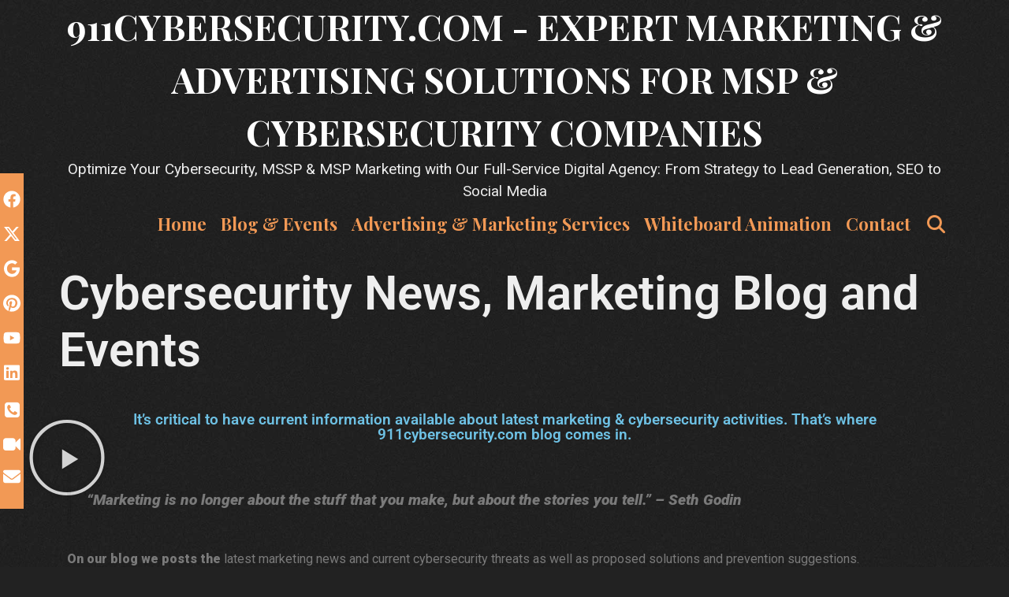

--- FILE ---
content_type: text/html; charset=utf-8
request_url: https://www.google.com/recaptcha/api2/aframe
body_size: 268
content:
<!DOCTYPE HTML><html><head><meta http-equiv="content-type" content="text/html; charset=UTF-8"></head><body><script nonce="g7P13lYlWQ75MmCJjgonzg">/** Anti-fraud and anti-abuse applications only. See google.com/recaptcha */ try{var clients={'sodar':'https://pagead2.googlesyndication.com/pagead/sodar?'};window.addEventListener("message",function(a){try{if(a.source===window.parent){var b=JSON.parse(a.data);var c=clients[b['id']];if(c){var d=document.createElement('img');d.src=c+b['params']+'&rc='+(localStorage.getItem("rc::a")?sessionStorage.getItem("rc::b"):"");window.document.body.appendChild(d);sessionStorage.setItem("rc::e",parseInt(sessionStorage.getItem("rc::e")||0)+1);localStorage.setItem("rc::h",'1769910562906');}}}catch(b){}});window.parent.postMessage("_grecaptcha_ready", "*");}catch(b){}</script></body></html>